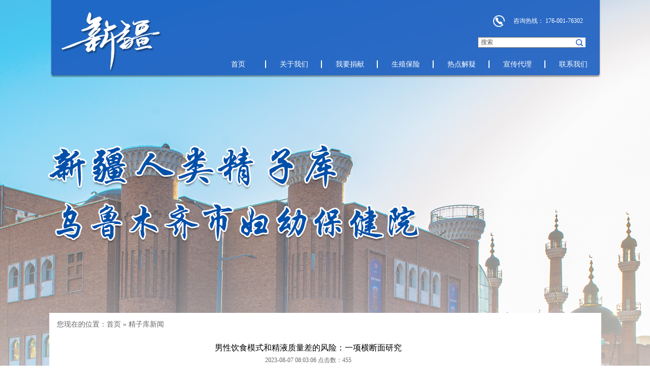

--- FILE ---
content_type: text/html; charset=utf-8
request_url: http://xjjzk.cn/index.php?ac=article&at=read&did=42
body_size: 5821
content:
<!DOCTYPE html PUBLIC "-//W3C//DTD XHTML 1.0 Transitional//EN" "http://www.w3.org/TR/xhtml1/DTD/xhtml1-transitional.dtd">
<html xmlns="http://www.w3.org/1999/xhtml">

<head>
<meta content="text/html; charset=utf-8" http-equiv="Content-Type" />
<title>男性饮食模式和精液质量差的风险：一项横断面研究-精子库新闻-新疆人类精子库官网</title>
<meta name="keywords" content="新疆捐精  乌鲁木齐捐精   新疆人类精子库   新疆人类精子库官网" />
<meta name="description" content="约 30% 的男性不育症病例中精子质量下降的病因通常仍无法解释。一些研究表明，特定的营养因素会影响精液质量。研究的目的是评估男性饮食模式（DP）与精液质量参数异常风险之间的关联。这项横断面研究是在 114 名来自波兰、年龄 20-55 岁的男性中进行的。通过计算机辅助精液评估精液参数。通过食物频率问卷（FFQ）评估饮食。DP 是使用主成分分析 (PCA) 得出的。衍生了两" />
<link href="http://xjjzk.cn/templates/specialty/cn/style/style.css" rel="stylesheet" type="text/css" />
<script src="http://xjjzk.cn/templates/specialty/cn/js/jquery.js" type="text/javascript"></script>
<script src="http://xjjzk.cn/templates/specialty/cn/js/jquery.SuperSlide.2.1.1.js" type="text/javascript"></script>

<link href="http://xjjzk.cn/templates/specialty/css/espcms_public.css" rel="stylesheet" type="text/css" />
<link href="http://xjjzk.cn/templates/specialty/css/espcms_v5div.css" rel="stylesheet" type="text/css" />
<link href="http://xjjzk.cn/templates/specialty/css/espcms_page.css" rel="stylesheet" type="text/css" />
</head>

<body>
<div class="main">
  ﻿<div class="top">
<div class="top_bg">




<div class="top_logo">
<img src="http://xjjzk.cn/templates/specialty/cn/images/logo.png"> 
   </div>

<div class="top_right">
<div class="searchbox">

<div class="top_tel"> <img src="http://xjjzk.cn/templates/specialty/cn/images/telicon.png"> 咨询热线：  176-001-76302  </div>




    <div class="search"> 
<form name="infosearch" method="post" action="http://xjjzk.cn/index.php?ac=search&at=list">
      <form>
        <input type="hidden" name="lng" value="cn">
        <input type="hidden" name="mid" value="2">
        <input name="submitsearch" src="http://xjjzk.cn/templates/specialty/cn/images/search_inoc.jpg"  type="image" class="buttonface right" value="Search" style="width:23px; height:19px; padding-left:0px; border:none;" />
        <input id="keyword" name="keyword" type="text" class="left" value="搜索" onfocus="this.value=''" />
      </form>
      
    </div>
    <div class="search_txt">
    
    
    </div>
    
  </div>



<div class="nav">
    <ul>
    
            <li ><a href="http://xjjzk.cn/index.php" >首页</a></li>

		        <li ><a href="http://xjjzk.cn/index.php?ac=article&at=list&tid=1" >关于我们</a></li>

		        <li ><a href="http://xjjzk.cn/index.php?ac=article&at=list&tid=8" >我要捐献</a></li>

		        <li ><a href="http://xjjzk.cn/index.php?ac=article&at=list&tid=9" >生殖保险</a></li>

		        <li ><a href="http://xjjzk.cn/index.php?ac=article&at=list&tid=11" >热点解疑</a></li>

		        <li ><a href="http://xjjzk.cn/index.php?ac=article&at=list&tid=26" >宣传代理</a></li>

		        <li class="last"><a href="http://xjjzk.cn/index.php?ac=article&at=list&tid=27" >联系我们</a></li>

		
    
     
    </ul>
  </div>
  
  </div>
  </div>



  </div>
   






  <div class="sub_main">
    <div class="sub_local">您现在的位置：<a href="http://xjjzk.cn/index.php">首页</a>
	» <a href="http://xjjzk.cn/index.php?ac=article&at=list&tid=7">精子库新闻</a>
</div>
    
    <div class="espcms_page_right" style="width:1000px; float:left; text-align:left; padding:0;">
		

<div class="neirong_k">





		<div class="espcms_news_title"  style="width:1000px; padding:0;">
			<h1 style="font-size:16px; color:#000;">男性饮食模式和精液质量差的风险：一项横断面研究</h1>
			2023-08-07 08:03:06      点击数：<script type="text/javascript" src="http://xjjzk.cn/index.php?ac=scriptout&at=click&did=42"></script>
		</div>
		<div class="espcms_page_right_line"  style="width:1000px;"></div>
		<div class="espcms_book lh26 ti2"  style="width:1000px; min-height:400px;"><p><span style="box-sizing: inherit; color: #212121; font-family: BlinkMacSystemFont, -apple-system, &quot;Segoe UI&quot;, Roboto, Oxygen, Ubuntu, Cantarell, &quot;Fira Sans&quot;, &quot;Droid Sans&quot;, &quot;Helvetica Neue&quot;, sans-serif; font-size: 16px; vertical-align: inherit;"><span style="box-sizing: inherit; vertical-align: inherit;">约 30% 的男性不育症病例中精子质量下降的病因通常仍无法解释。</span></span></p>
<p><span style="box-sizing: inherit; color: #212121; font-family: BlinkMacSystemFont, -apple-system, &quot;Segoe UI&quot;, Roboto, Oxygen, Ubuntu, Cantarell, &quot;Fira Sans&quot;, &quot;Droid Sans&quot;, &quot;Helvetica Neue&quot;, sans-serif; font-size: 16px; vertical-align: inherit;"><span style="box-sizing: inherit; vertical-align: inherit;">一些研究表明，特定的营养因素会影响精液质量。</span></span></p>
<p><span style="box-sizing: inherit; color: #212121; font-family: BlinkMacSystemFont, -apple-system, &quot;Segoe UI&quot;, Roboto, Oxygen, Ubuntu, Cantarell, &quot;Fira Sans&quot;, &quot;Droid Sans&quot;, &quot;Helvetica Neue&quot;, sans-serif; font-size: 16px; vertical-align: inherit;"><span style="box-sizing: inherit; vertical-align: inherit;">研究的目的是评估男性饮食模式（DP）与精液质量参数异常风险之间的关联。</span></span></p>
<p><span style="box-sizing: inherit; color: #212121; font-family: BlinkMacSystemFont, -apple-system, &quot;Segoe UI&quot;, Roboto, Oxygen, Ubuntu, Cantarell, &quot;Fira Sans&quot;, &quot;Droid Sans&quot;, &quot;Helvetica Neue&quot;, sans-serif; font-size: 16px; vertical-align: inherit;"><span style="box-sizing: inherit; vertical-align: inherit;">这项横断面研究是在 114 名来自波兰、年龄 20-55 岁的男性中进行的。</span><span style="box-sizing: inherit; vertical-align: inherit;">通过计算机辅助精液评估精液参数。</span><span style="box-sizing: inherit; vertical-align: inherit;">通过食物频率问卷（FFQ）评估饮食。</span><span style="box-sizing: inherit; vertical-align: inherit;">DP 是使用主成分分析 (PCA) 得出的。</span><span style="box-sizing: inherit; vertical-align: inherit;">衍生了两个 DP：Pro-healthy 和 Western。</span><span style="box-sizing: inherit; vertical-align: inherit;">调整潜在的混杂因素后，中层（OR：2.89，95％CI：1.03&plusmn;8.09​​）和上层（OR：7.78，95％CI：1.52&plusmn;15）异常进行性运动的风险显着较高。</span><span style="box-sizing: inherit; vertical-align: inherit;">06) 西方 DP 的三分位数。</span><span style="box-sizing: inherit; vertical-align: inherit;">总计数、进行性运动和形态异常的风险增加的趋势（</span></span><em style="box-sizing: inherit; color: #212121; font-family: BlinkMacSystemFont, -apple-system, &quot;Segoe UI&quot;, Roboto, Oxygen, Ubuntu, Cantarell, &quot;Fira Sans&quot;, &quot;Droid Sans&quot;, &quot;Helvetica Neue&quot;, sans-serif; font-size: 16px;">P</em><span style="box-sizing: inherit; color: #212121; font-family: BlinkMacSystemFont, -apple-system, &quot;Segoe UI&quot;, Roboto, Oxygen, Ubuntu, Cantarell, &quot;Fira Sans&quot;, &quot;Droid Sans&quot;, &quot;Helvetica Neue&quot;, sans-serif; font-size: 16px; vertical-align: inherit;"><span style="box-sizing: inherit; vertical-align: inherit;">&nbsp;-trend &lt; 0.050）在西部 DP 中发现。</span></span></p>
<p><span style="box-sizing: inherit; color: #212121; font-family: BlinkMacSystemFont, -apple-system, &quot;Segoe UI&quot;, Roboto, Oxygen, Ubuntu, Cantarell, &quot;Fira Sans&quot;, &quot;Droid Sans&quot;, &quot;Helvetica Neue&quot;, sans-serif; font-size: 16px; vertical-align: inherit;"><span style="box-sizing: inherit; vertical-align: inherit;">总而言之，西方 DP 可能会增加精液参数异常的风险，而 Pro-healthy DP 则没有发现关联。</span><span style="box-sizing: inherit; vertical-align: inherit;">这些发现与越来越多的研究结果形成鲜明对比，这些研究结果表明健康食品或饮食的摄入量与精液质量参数之间存在正相关关系。</span><span style="box-sizing: inherit; vertical-align: inherit;">结果强调需要研究饮食和生活方式因素的改变是否可以改善精液质量。</span></span></p></div>
		
				<div class="espcms_book"  style="width:1000px;">
			<ul class="espcms_newslist_read unstyled">
				<li>上一篇：<a class="infolist2" title="年轻男性软饮料摄入量与睾丸功能的关系" href="http://xjjzk.cn/index.php?ac=article&at=read&did=41">年轻男性软饮料摄入量与睾丸功能的关系</a></li>
				<li>下一篇：<a class="infolist2" title="吸烟对精液质量的潜在影响通过DNA损伤和精子中CHK1的下降调节" href="http://xjjzk.cn/index.php?ac=article&at=read&did=43">吸烟对精液质量的潜在影响通过DNA损伤和精子中CHK1的下降调节</a></li>
			</ul>
		</div>
		
		
	
	</div>

	
	
	
	
	</div>
  </div>
  <div class="clear"></div>
</div>
<div class="footerbox">
  <div class="footer">
    <div class="footer_l" style="display:none"><img src="http://xjjzk.cn/templates/specialty/cn/images/footer_ewm.jpg" width="141" height="127" /></div>
    <div class="footer_r">地址：乌鲁木齐市天山区解放南路344号乌鲁木齐市妇幼保健院二楼<br>
      公交路线： 3号BRT，61、63、104、308、310、311、602二道桥下车即到<br>
      接待时间：周一至周五：9:30—16:00 （中午不休息）<br>
       周六周日： 10:00—14:00（中午不休息）<br>手机导航请搜索“乌鲁木齐市妇幼保健院”<br><a style="color:#fff" href="https://beian.miit.gov.cn/"> 鲁ICP备2022016689号-1 </a><br/> 
      
      
      
      全国合作精子库官网：<a href="http://www.fjs-jzk.com/"> 福建省人类精子库官网</a>  <a href="http://www.gzjzk.com/"> 贵州省人类精子库官网</a>
      
      
      
      
      <script language="JavaScript">
<!-- 
var caution = false
function setCookie(name, value, expires, path, domain, secure) {
        var curCookie = name + "=" + escape(value) +
                ((expires) ? "; expires=" + expires.toGMTString() : "") +
                ((path) ? "; path=" + path : "") +
                ((domain) ? "; domain=" + domain : "") +
                ((secure) ? "; secure" : "")
        if (!caution || (name + "=" + escape(value)).length <= 4000)
                document.cookie = curCookie
        else
                if (confirm("Cookie exceeds 4KB and will be cut!"))
                        document.cookie = curCookie
}
function getCookie(name) {
        var prefix = name + "="
        var cookieStartIndex = document.cookie.indexOf(prefix)
        if (cookieStartIndex == -1)
                return null
        var cookieEndIndex = document.cookie.indexOf(";", cookieStartIndex + prefix.length)
        if (cookieEndIndex == -1)
                cookieEndIndex = document.cookie.length
        return unescape(document.cookie.substring(cookieStartIndex + prefix.length, cookieEndIndex))
}
function deleteCookie(name, path, domain) {
        if (getCookie(name)) {
                document.cookie = name + "=" + 
                ((path) ? "; path=" + path : "") +
                ((domain) ? "; domain=" + domain : "") +
                "; expires=Thu, 01-Jan-70 00:00:01 GMT"
        }
}
function fixDate(date) {
        var base = new Date(0)
        var skew = base.getTime()
        if (skew > 0)
                date.setTime(date.getTime() - skew)
}
var now = new Date()
fixDate(now)
now.setTime(now.getTime() + 365 * 24 * 60 * 60 * 1000)
var visits = getCookie("counter")
if (!visits)
        visits = 1
else
        visits = parseInt(visits) + 1
setCookie("counter", visits, now)
document.write("您是到访的第" + "1000" + visits + "位用户！")
// -->
</script>       </div>
  </div>
</div>

 
  <script type="text/javascript">
    //创建和初始化地图函数：
    function initMap(){
      createMap();//创建地图
      setMapEvent();//设置地图事件
      addMapControl();//向地图添加控件
      addMapOverlay();//向地图添加覆盖物
    }
    function createMap(){ 
      map = new BMap.Map("map"); 
      map.centerAndZoom(new BMap.Point(87.630906,43.791024),15);
    }
    function setMapEvent(){
      map.enableScrollWheelZoom();
      map.enableKeyboard();
      map.enableDragging();
      map.enableDoubleClickZoom()
    }
    function addClickHandler(target,window){
      target.addEventListener("click",function(){
        target.openInfoWindow(window);
      });
    }
    function addMapOverlay(){
      var markers = [
        {content:"",title:"新疆维吾尔自治区乌鲁木齐市天山区解放南路344号门诊楼二楼",imageOffset: {width:0,height:3},position:{lat:43.791024,lng:87.620198}}
      ];
      for(var index = 0; index < markers.length; index++ ){
        var point = new BMap.Point(markers[index].position.lng,markers[index].position.lat);
        var marker = new BMap.Marker(point,{icon:new BMap.Icon("http://api.map.baidu.com/lbsapi/createmap/images/icon.png",new BMap.Size(20,25),{
          imageOffset: new BMap.Size(markers[index].imageOffset.width,markers[index].imageOffset.height)
        })});
        var label = new BMap.Label(markers[index].title,{offset: new BMap.Size(25,5)});
        var opts = {
          width: 200,
          title: markers[index].title,
          enableMessage: false
        };
        var infoWindow = new BMap.InfoWindow(markers[index].content,opts);
        marker.setLabel(label);
        addClickHandler(marker,infoWindow);
        map.addOverlay(marker);
      };
    }
    //向地图添加控件
    function addMapControl(){
      var scaleControl = new BMap.ScaleControl({anchor:BMAP_ANCHOR_BOTTOM_LEFT});
      scaleControl.setUnit(BMAP_UNIT_IMPERIAL);
      map.addControl(scaleControl);
      var navControl = new BMap.NavigationControl({anchor:BMAP_ANCHOR_TOP_LEFT,type:BMAP_NAVIGATION_CONTROL_LARGE});
      map.addControl(navControl);
    }
    var map;
      initMap();
  </script>
</body>
</html>

--- FILE ---
content_type: text/html; charset=utf-8
request_url: http://xjjzk.cn/index.php?ac=scriptout&at=click&did=42
body_size: 145
content:
document.write("455")

--- FILE ---
content_type: text/css
request_url: http://xjjzk.cn/templates/specialty/cn/style/style.css
body_size: 4638
content:
@charset "utf-8";

/* css reset */
body, div, dl, dt, dd, ul, ol, li, h1, h2, h3, h4, h5, h6, pre, form, fieldset, input, textarea, p, blockquote, th, td { padding:0; margin:0;}
table { border-collapse: collapse; border-spacing: 0; }
fieldset, img { border: 0; }
a { color:#666; text-decoration:none; }
a:hover { color:#2a8ec8; }
address, caption, cite, code, dfn, em, th, var { font-weight: normal; font-style: normal; }
ol, ul { list-style: none; }
h1, h2, h3, h4, h5, h6 { font-weight: normal; font-size: 100%; }
q:before, q:after { content:""; }

/* css base */
body { background:url(../images/head_bg.jpg) no-repeat center top; font-family: "微软雅黑","宋体"; font-size:12px; color:#666; text-align:center; line-height:1.8;}
.left{ float:left;}
.right{ float:right;}
.clear:after { content:"."; display:block; height:0; clear:both; visibility:hidden;}
.clear { +display:none; clear:both;}
.sub_right span{width: 100%; float:left;}
/* css main page */





.sub_main{  width: 100%;
    float: left; background:#fff}


.index_anniu {
    width: 100%;
    float: left;
    text-align: center;
    background: url(../images/in_anniubg.jpg) repeat-x center;
    line-height: 40px;
	color:#fff
}
.index_anniu  a{	color:#fff}
.top_bg{width:100%; background: url(../images/index_02.png) no-repeat center top; float:left;height:156px;}
.top_logo{width:220px;float:left; padding-left:15px}
.top_right{width:770px;float:right;}
.top{    float: left;
    width: 100%;
}
.main{ width:1087px; margin: 0 auto; }
.nav{ width:100%; height:45px; float:left; line-height:45px;}
.nav li{ float:left; height:45px; width:110px;  background:url(../images/nav_line.png) no-repeat right top; }
.nav li a{ display:block; width:110px; height:45px; color:#fff; font-size:14px;} 
.nav li a:hover{ background:url(../images/navdqbg.jpg) no-repeat  bottom center;}

.nav li:last-child{background-image:none;}
.searchbox{ width:100%;float:left; text-align:left;padding-right:16px;  box-sizing:border-box}
.search{ width:100%; height:21px; float:right; padding:10px 20px 0 8px; position:relative; margin:10px 0px;   }
.search input{width:195px; height:19px; float:right; color:#595959; padding-left:5px; border:1px solid #7a7a7a; margin-right:5px; line-height:19px; font-size:12px;}
.buttonface{ position:absolute;right:10px;top:11px;border:none}
.main_k{ background:#fff;width:100%;float:left; margin-top:507px;margin-bottom:10px;}
.top_tel{text-align: right;
    color: #fff;
    float: right;
    width: 198px; padding-right:20px; box-sizing:border-box;margin-top:30px; line-height:23px;}
.top_tel img{line-height:23px;float:left; text-align:right}
.zx_r{ float:right; color:#000; width:195px; height:22px; line-height:22px; padding:10px 10px 0 0;}
.zx_r a{ float:right;}

.main_top{ float:left; width:100%;  border-top:solid #1c5ec0 3px; padding:2px 2px; box-sizing:border-box}

.news_banner{ float:left; width:290px; height:280px;margin-left:26px; margin-top:18px;margin-bottom:10px; }
.game163 { position: relative; padding: 4px; overflow: hidden; width: 290px; float:left; height:295px; }
.game163 .bigImg { height: 258px; position: relative; }
.game163 .bigImg li img { vertical-align: middle; width: 290px; height: 280px; }
.game163 .bigImg h4 { font-size: 12px;  line-height: 20px; height: 20px; padding-right: 30px; overflow: hidden; text-align: left; display:none }
.game163 .smallScroll { height: 47px; margin-bottom: 6px; }
.game163 .sPrev, .game163 .sNext { float: left; display: block; width: 14px; height: 47px; text-indent: -9999px; background: url(images/sprites1008.png) no-repeat 0 -3046px; }
.game163 .sNext { background-position: 0 -2698px; }
.game163 .sPrev:hover { background-position: 0 -3133px; }
.game163 .sNext:hover { background-position: 0 -2785px; }
.game163 .smallImg { float: left; display: inline; width: 248px; overflow: hidden; }
.game163 .smallImg ul { height: 54px; width: 9999px; overflow: hidden; }
.game163 .smallImg li { float: left;  width: 62px; cursor: pointer; display: inline; }
.game163 .smallImg img { border: 1px solid #dcdddd; width: 60px; height: 45px; }
.game163 .smallImg .on img { border-color: #1e50a2; }
.game163 .pageState { position: absolute; top: 258px; right: 14px; font-family: "Times New Roman", serif; letter-spacing: 1px; }
.game163 .pageState span { color: #f00; font-size: 16px; }

.slideTxtBox{ width:460px;  text-align:left; float:left; height:303px;  }
		.slideTxtBox .hd{ height:33px; line-height:33px;  position:relative; display:none}
		.slideTxtBox .hd ul{ float:left;  position:absolute; height:33px;   }
		.slideTxtBox .hd ul li{ float:left; cursor:pointer; padding:1px; border:1px solid #ccc; border-right:0; border-top:0;  }
		.slideTxtBox .hd ul li.on{ height:33px;  background:#fff; }
		.slideTxtBox .bd ul{ padding:15px;  zoom:1;  }
		.slideTxtBox .bd li{ height:20px; line-height:20px; padding-left:20px;  width:373px; float:left; background:url(../images/inoc8.jpg) no-repeat 5px center;}
		.slideTxtBox .bd li .date{ float:right; color:#999;  }
		.slideTxtBox .bd h1{ float:left; width:100%; border-bottom:1px dotted #cacacb; padding-bottom:10px; margin-bottom:10px;}
		.slideTxtBox .bd h1 span{ width:80%; text-align:left; height:28px; color:#000033; line-height:28px; float:left; font-weight:bold; font-size:14px;}
		.slideTxtBox .bd h1 p{ color:#000; float:left; width:20%; text-align:right}
		.slideTxtBox .bd h1 p a{ margin:0 10px; color:#0000ee;}
		
		.slideTxtBox .hd ul li.hd1{ width:138px; height:33px; background: url(../images/jzkxw2.jpg) no-repeat 1px 1px;}
		.slideTxtBox .hd ul li.hd1.on{ width:138px; height:33px; background: url(../images/jzkxw.jpg) no-repeat  1px 1px;}
		.slideTxtBox .hd ul li.hd2{ width:138px; height:33px; background: url(../images/mtbd2.jpg) no-repeat  1px 1px;}
		.slideTxtBox .hd ul li.hd2.on{ width:138px; height:33px; background: url(../images/mtbd1.jpg) no-repeat  1px 1px;}
		.slideTxtBox .hd ul li.hd3{ width:138px; height:33px; background: url(../images/rdxx2.jpg) no-repeat  1px 1px;}
		.slideTxtBox .hd ul li.hd3.on{ width:138px; height:33px; background: url(../images/rdxx1.jpg) no-repeat  1px 1px;}
		
		
		.main_top_l2_title{width:100%;float:left; background: url(../images/blueline.jpg) no-repeat left center; border-bottom:1px solid #CCC}
		.main_top_l2_title h4{width:122px; float:right; line-height:39px; background:#50aee1;color:#fff}
		.main_top_l2_title h3{width:60%; float:left; line-height:39px; color:#000;    text-align: left; padding-left:15px; box-sizing:border-box;font-size:16px;}
				.main_top_l2_title  a{color:#fff}
		
.main_top_l2{width:807px;float:right; border:1px solid #CCC;min-height:356px;}
.main_top_l{width:696px;float:left;}
.t_gg{width:688px; float:left; margin-left: 7px; margin-top: 10px}
.main_top_r{ width:270px;  float: right; padding-right:10px;} 
.main_top_r2{ width:272px;  float: left; }
.search_txt{ float:left;line-height:40px; padding-left:15px;}

.ad1{ float:left; width:1000px; height:159px;}

.jz_list{ float:left; width:1000px; height:245px; margin:10px auto 0;}
.jz_title{ width:100%; height:38px;  float:left;}
.jz_title h1{ float:left; height:38px; line-height:38px; width:115px; font-size:20px; color:#FFF;}
.jz_list_c{ float:left; height:205px; width:998px; border:1px solid #d6d6d6; border-top:0;} 
.jz1{ float:left; width:240px; margin:5px 12px 0;}
.jz1 li{ width:240px; height:41px; float:left; line-height:41px; margin-top:5px;}
.jz1 li a{ display:block; width:240px; height:41px; background:url(../images/inoc4.jpg) no-repeat 0 0; font-size:16px;}
.jz1 li a:hover,.jz1 li.now a{ color:#258ac3;}
.jz_ewm{ width:439px; height:152px; float:left; padding:25px 15px 0;}

.news{ float:left; height:285px; width:1000px; margin-top:10px;}
.slideTxtBoxa{ width:1000px; text-align:left; float:left; height:285px;  }
.slideTxtBoxa .hd{ height:36px; line-height:36px; background:#f4f4f4; position:relative; border:1px solid #a4c5d8;font-size:20px;color:#2a8ec8; text-align:center;}
.slideTxtBoxa .hd ul{ float:left;  position:absolute; left:20px; top:-1px; height:32px;   }
.slideTxtBoxa .hd ul li{ float:left; cursor:pointer; width:100px;  }
.slideTxtBoxa .hd ul li.on{ height:34px; width:100px; margin-top:2px; background:#fff; border:1px solid #2a8ec8; border-bottom:1px solid #fff; color:#2a8ec8; font-size:20px; line-height:34px;}
.slideTxtBoxa .bd{ float:left; border:1px solid #cccccc; border-top:0; width:998px;}
.slideTxtBoxa .bd ul{ zoom:1;height:235px;  }

.news1{ width:650px; float:left; height:225px; text-align:left; padding:10px 15px 0;}
.news1 dt{ float:left; width:650px; height:100px; color:#000; font-weight:bold;}
.news1 dd{ float:left; width:650px; height:24px; line-height:24px;}
.news1 dd a{ width:630px; height:24px; display:block; padding-left:20px; background:url(../images/inoc8.jpg) no-repeat 0 center;}
.news1_r{ float:right; width:290px; text-align:left;}	
.news1_r dl{ float:left;}
.news1_r dt{ width:290px; height:30px; line-height:30px; color:#000; font-size:14px; margin:10px auto;} 
.news1_r dt img{ float:left;}
.news1_r dd{ width:258px; height:160px; padding:3px; border:1px solid #e3e1e2;}
.qa{ width:100%; float:left; height:415px; margin-top:10px; border:1px solid #e3e1e2;}
.qa_list{ width:100%; float:left; height:350px;  padding-top:25px;}
.qa_list dl{ float:left; width:463px; height:285px; padding-left:15px;}
.qa_list dt{ float:left; width:463px; height:63px;}
.qa_list dd{ float:left; width:463px; margin-top:15px;} 

.ladyScroll { width: 463px; height: 200px; position: relative; float:left; text-align:left; border:1px solid #ccc; }
.ladyScroll .prev, .ladyScroll .next { width: 51px; height: 45px; position: absolute; top: 210px; left: 0; z-index: 100; cursor: pointer; background: url(images/btns.png) no-repeat; }
.ladyScroll .next { left: auto; right: 0; background-position: 0 -90px; }
.ladyScroll .prev:hover { background-position: 0 -45px; }
.ladyScroll .next:hover { background-position: 0 -135px; }
.ladyScroll .scrollWrap { width: 463px; overflow: hidden; position: absolute; }
.ladyScroll dl { float: left; width: 463px; text-align: left; position: relative; padding:0; margin:0; }
.ladyScroll dt { margin: 0 auto; width: 408px; overflow: hidden; height:29px; background:url(../images/qa3.jpg) no-repeat 0 0; padding-left:35px; line-height:29px; font-size:16px; font-weight:bold; color:#000; float:left; margin:8px 10px; }
.ladyScroll dd {width: 408px; height:170px; background:url(../images/qa4.jpg) no-repeat 0 0; line-height: 24px; font-size: 12px; color: #000; text-align: left; overflow: hidden; float:left; padding:0; margin:0;  padding:0 0px 0 35px; margin:0 10px;}
.ladyScroll dd a { color: #fff; }
.ladyScroll dd a:hover { text-decoration: none; }
.ladyScroll dl:hover span { background: #B52153; }

.bx2{float:left; width:359px; margin-top:20px;}
.bx{ width:694px; min-height:284px; float:right; margin-top:10px; border:1px solid #d5d5d5; margin-top:20px;}
.bx_list{ float:left; width:100%; height:202px; padding:25px 0px 0; border-top:0; box-sizing:border-box}
.bx_l{ width:250px; float:left; text-align:left;}
.bx_l li{ float:left; width:250px; height:27px; line-height:27px; background-color:#f2f7fb; border:1px solid #cbccce; border-top:0;}
.bx_l li a{ display:block; width:240px; height:27px; padding:0 5px; color:#000030;}
.bx_l li a:hover,.bx_l li.now a{ color:#fe9901;}
.bx_img{ float:left; width:441px; height:165px; margin:0 7px;}
.bx_r{ width:230px; border:1px solid #cccccc; float:left; text-align:left;}
.bx_r dt{width:100%; border-bottom:1px solid #ccc; padding-left:6px; color:#fe9901; box-sizing:border-box}
.bx_r dd{ float:left; width:100%;  border-bottom:1px solid #ccc; height:27px; line-height:27px;padding-left:20px; color:#000; background:url(../images/inoc8.jpg) no-repeat 5px center; box-sizing:border-box}
.bx_r dd.bx_r_tel{ color:#980001; background:none; border-bottom:0;}
.zz_img{ float:left; margin-top:10px; width:100%; height:195px; border:solid 1px #d6d6d6    }
.zz_img_list{ width:100%; height:150px;  border-top:0; float:left;}


		.picMarquee-left{ width:100%;  overflow:hidden; position:relative; float:left;   }
		.picMarquee-left .hd{ overflow:hidden;  height:30px; background:#f4f4f4; padding:0 10px;  }
		.picMarquee-left .hd .prev,.picMarquee-left .hd .next{ display:block;  width:5px; height:9px; float:right; margin-right:5px; margin-top:10px;  overflow:hidden;
			 cursor:pointer; background:url("../images/arrow.png") no-repeat;}
		.picMarquee-left .hd .next{ background-position:0 -50px;  }
		.picMarquee-left .hd .prevStop{ background-position:-60px 0; }
		.picMarquee-left .hd .nextStop{ background-position:-60px -50px; }
		.picMarquee-left .bd{ margin:10px; width:1048px; overflow:hidden;}
		.picMarquee-left .bd ul{ overflow:hidden; zoom:1; }
		.picMarquee-left .bd ul li{float:left; _display:inline; overflow:hidden; text-align:center;  }
		.picMarquee-left .bd ul li .pic{ text-align:center; }
		.picMarquee-left .bd ul li .pic img{ width:175px; height:130px; display:block; }




	
/* -- sub page -- */
.sub_main{ width:100%; float:left; min-height:500px; padding-bottom:30px;margin-top:460px; }
.sub_local{ height:35px; line-height:35px; width:1000px; text-align:left; font-size:14px; padding:5px 15px; width:970px;}
.sub_left{ float:left; width:250px; margin:0 15px;}
.sub_left dt{ width:250px; height:40px; color:#fff; font-size:20px; line-height:40px; background-color:#0e4087;}
.sub_left dd{ height:30px; width:250px; border-bottom:1px solid #ccc; line-height:30px; } 
.sub_left dd a{ display:block; height:30px; width:250px; }
.sub_left dd a:hover,.sub_left dd.now a{ background-color:#f0f3f6;color:#2a8ec8;}
.sub_right{ float:left; width:700px; text-align:left;}
.sub_right img{ max-width:700px;}

/* -- page footer -- */
.footerbox{ height:210px; width:100%; background-color:#5f5f69;}
.footer{ width:1000px; height:190px; margin:0 auto;}
.footer_l{ float:left; width:141px; height:127px; padding:7px 0 0 25px;}
.footer_r{ float:right; width:495px; height:130px; text-align:left; color:#fff; line-height:24px; padding-top:10px;}

.neirong_k{width: 100%;padding: 10px;box-sizing: border-box;}
.neirong_k p{text-align: left;width: 100%; float:left;}
.neirong_k  span{width: 100%;padding: 10px 0px;box-sizing: border-box;float:left;}
.neirong_k dt{text-align: center;width: 100%; float:left;}
.neirong_k h2{text-align: center;width: 100%; float:left; font-size:20px;margin-bottom:20px ;}
.neirong_k h3{text-align: center;width: 100%; float:left; font-size:16px;margin-bottom:20px ;}

--- FILE ---
content_type: text/css
request_url: http://xjjzk.cn/templates/specialty/css/espcms_public.css
body_size: 5285
content:

a img{border:0;} address,caption,cite,code,dfn,em,th,var{font-style:normal;font-weight:normal;}
caption,th{text-align:left;} h1,h2,h3,h4,h5,h6{font-weight:normal;}
q:before,q:after{content:'';}
hr{border:none; clear:both; height:0; background:none; margin:0; padding:0; border-bottom:#eee solid 1px;  margin:10px 0;}
img { border: 0 none; height: auto; vertical-align: middle; }
blockquote { border-left: 5px solid #EEEEEE; margin: 10px; padding: 10px; }
ul.unstyled, ol.unstyled{ list-style:none; }
ul.circle{ list-style-type:circle; }
ul.square{ list-style-type:square; }
ul.rom {list-style-type:upper-roman; }
ul.disc {list-style-type:disc; }
ul.cjk{ list-style-type:cjk-ideographic; }

.displaynone {display: none;}
.displaytrue {overflow: hidden;}

/*首字母*/
.firstletter:first-letter{ font-size:200%;}
/* 解决固定层在IE6下闪的问题 */
*html{ background-image:url(about:blank); background-attachment:fixed;}
/* 解决ie下连接加粗的鼠标样式问题*/
a strong{ cursor:pointer;}

a.menu {color: #FFF;text-decoration: none;font-size:14px;} a:visited.menu {color: #FFF;text-decoration: none;font-size:14px;} a:hover.menu {color: #59f35a;text-decoration: underline;font-size:14px;}
a.novlink {color: #FFF;text-decoration: none;font-size:14px;} a:visited.novlink {color: #FFF;text-decoration: none;font-size:14px;} a:hover.novlink {color: #59f35a;text-decoration: underline;font-size:14px;}
a.titlelink {color: #0e9d56;text-decoration: none;} a:visited.titlelink {color: #0e9d56;text-decoration: none;} a:hover.titlelink {color: #1d89cf;text-decoration: underline;}
a.bbslistlink {color: #818181;text-decoration: none;} a:visited.bbslistlink {color: #818181;text-decoration: none;} a:hover.bbslistlink {color: #1d89cf;text-decoration: underline;}
a.infolist {color: #656565;text-decoration: underline;} a:visited.infolist {color: #656565;text-decoration: underline;} a:hover.infolist {color: #dc6d09;text-decoration: none;}
a.infolist2 {color: #656565;text-decoration: none;} a:visited.infolist2 {color: #656565;text-decoration: none;} a:hover.infolist2 {color: #dc6d09;text-decoration: underline;}

/**
 +------------------------------------------------------------------------------
 * FCK 兼容解决方案
 +------------------------------------------------------------------------------
 * @subpackage  RBAC
 +------------------------------------------------------------------------------
*/
em{ font-style:italic !important;} strike{ text-decoration:line-through !important;} strong{ font-weight:bold !important;} u{ text-decoration:underline !important;}
/*超出省略号显示*/
.ellipsis{white-space:nowrap;text-overflow:ellipsis;-o-text-overflow:ellipsis;width:80px;overflow:hidden;}
/*插入flash默认灰色*/
object{ background:gray; display:block;}
.pink{ color:#ff00ff;} .blue{ color:#008cd4;} .deepblue{ color:#000099;} .gray{ color:#999999;} .red{ color:#ff0000;} .black{ color:#000;} .white{ color:white;} .green{color:green;} .oninage{color:#f47c20 }
.colorgwhite {color: #ffffff;}
.colorgreen {color: #0f66cd;}
.colorgreg {color: #E60000;}
.colorgblue {color: #2F44A2;}
.colorghow {color: #FC5B00;}
.colorgorning {color: #4D4D4D;}
.colorgorning2 {color: #67625f;}
.colorgorning3 {color: #90898C;}
.colorgorningage {color: #ff5b0b;}
.colorthree {color: #2E9438;}

.f9d56{color:#0e9d56;} .f8f{color:#8f8f8f}
.underline{ text-decoration:underline;} .dashedline{ border-bottom:dashed 1px #666;} ol.dashedline{ border:none; } ol.dashedline li{ border-bottom:dashed 1px #666; padding:5px; }
code, pre { border-radius: 3px 3px 3px 3px; color: #333333; font-family: Menlo,Monaco,"Courier New",monospace; font-size: 12px; padding: 0 3px 2px; }
pre{ font-family:consolas,"Courier New",courier,monospace; background-color: #F7F7F9; border: 1px solid #E1E1E8; border-radius: 4px 4px 4px 4px; display: block;
     font-size: 12.025px; line-height: 18px; margin: 0 0 9px; padding: 8.5px; white-space: pre-wrap; word-break: break-all; word-wrap: break-word;}
code { background-color: #F7F7F9; border: 1px solid #E1E1E8; color: #0088CC; padding: 2px 4px; }
pre ol{margin: 0 0 0 14px;}
pre.unstyled{background:none; color:#333; border:none;}
.clearfix:after {content:"."; display:block; height:0; clear:both; visibility:hidden; }.clearfix {display:block;}.clear{ clear:both;}/* 清除浮动*/
.colwrapper { overflow:hidden; zoom:1 /*for ie*/; margin:5px auto; }/* 高度自适应 */
.strong{ font-weight: bold;} .left{ float: left;} .right{ float: right;} .center{ margin:0 auto; text-align:center;}
.show{ display:block; visibility:visible;}.hide{ display: none !important; }
.block{ display:block;} .inline{ display:inline;}
.transparent{filter:alpha(opacity=50); -moz-opacity:0.5;/** Firefox 3.5即将原生支持opacity属性，所以本条属性只在Firefox3以下版本有效 ***/ -khtml-opacity: 0.5; opacity: 0.5; }
.break{ word-wrap:break-word;overflow:hidden; }

.dn{display:none;}.db{display:block;}.dib{display:inline-block;}.di{display:inline;}
.h14{height:14px;}.h16{height:16px;}.h18{height:18px;}.h20{height:20px;}.h22{height:22px;}.h24{height:24px;}
.lh14{line-height:14px;}.lh16{line-height:16px;}.lh18{line-height:18px;}.lh20{line-height:20px;}.lh22{line-height:22px;}.lh24{line-height:24px;}.lh26{line-height:26px;}.lh30{line-height:30px;}

.m0{margin:0;}.ml1{margin-left:1px;}.ml2{margin-left:2px;}.ml5{margin-left:5px;}.ml10{margin-left:10px;}.ml20{margin-left:20px;}.mr1{margin-right:1px;}.mr2{margin-right:2px;}
.mr5{margin-right:5px;}.mr10{margin-right:10px;}.mr20{margin-right:20px;}.mt1{margin-top:1px;}.mt2{margin-top:2px;}.mt5{margin-top:5px;}.mt10{margin-top:10px;}
.mt20{margin-top:20px;}.mb1{margin-bottom:1px;}.mb2{margin-bottom:2px;}.mb5{margin-bottom:5px;}.mb10{margin-bottom:10px;}.mb20{margin-bottom:20px;}.mb30{margin-bottom:20px;}
.ml-1{margin-left:-1px;}.mt-1{margin-top:-1px;}

.p1{padding:1px;}.pl1{padding-left:1px;}.pt1{padding-top:1px;}.pr1{padding-right:1px;}.pb1{padding-bottom:1px;}.p2{padding:2px;}.pl2{padding-left:2px;}.pt2{padding-top:2px;}
.pr2{padding-right:2px;}.pb2{padding-bottom:2px;}.pl5{padding-left:5px;}.p5{padding:5px;}.pt5{padding-top:5px;}.pr5{padding-right:5px;}.pb5{padding-bottom:5px;}.p10{padding:10px;}
.pl10{padding-left:10px;}.pt10{padding-top:10px;}.pr10{padding-right:10px;}.pb10{padding-bottom:10px;}.p20{padding:20px;}.pl20{padding-left:20px;}.pt20{padding-top:20px;}
.pr20{padding-right:20px;}.pb20{padding-bottom:20px;}
.pt15{padding-top:15px;}.pb15{padding-bottom:15px;}.pl15{padding-left:15px;}.pr15{padding-right:15px;}
.mt15{margin-top:15px;}.mb15{margin-bottom:15px;}.ml15{margin-left:15px;}.mr15{margin-right:15px;}
.g0{color:#000;}.g3{color:#333;}.g6{color:#666;}.g9{color:#999;}.wh{color:white;}
.f0{font-size:0;}.f10{font-size:10px;-webkit-text-size-adjust:none;}.f11{font-size:11px;-webkit-text-size-adjust:none;}.f12{font-size:12px;}
.f13{font-size:13px;}.f14{font-size:14px;}.f16{font-size:16px;}.f20{font-size:20px;}.f24{font-size:24px;}

.fa{font-family:Arial;}.ft{font-family:Tahoma;}.fv{font-family:Verdana;}.fs{font-family:'宋体';}.fw{font-family:'微软雅黑';}
.n{font-weight:normal; font-style:normal;}.b{font-weight:bold;}.i{font-style:italic;}
.tc{text-align:center;}.tr{text-align:right;}.tl{text-align:left;}.tj{text-align:justify;}
.tdl{text-decoration:underline;}.tdn,.tdn:hover,a.tdl:hover{text-decoration:none;}
.lt0{letter-spacing:0;}lt1{letter-spacing:1px;}
.bk{word-wrap:break-word;}
.vm{vertical-align:middle;}.vtb{vertical-align:text-bottom;}.vb{vertical-align:bottom;}.vt{vertical-align:top;}.vn{vertical-align:-2px;}
.cl{clear:both;}
.rel{position:relative;}.abs{position:absolute;}
.zx1{z-index:1;}.zx2{z-index:2;}
.poi{cursor:pointer;}.def{cursor:default;}
.ovh{overflow:hidden;}
.vh{visibility:hidden;}.vv{visibility:visible;}
.z{*zoom:1;}
.tu{text-transform:uppercase}
/*块状元素水平居中*/
.auto{margin-left:auto; margin-right:auto;}
/*清除浮动*/
.fix{*zoom:1;}.fix:after{display:block; content:"clear"; height:0; clear:both; overflow:hidden; visibility:hidden;}
/*基于display:table-cell的自适应布局*/
.cell{display:table-cell; *display:inline-block; width:2000px; *width:auto;}
/*双栏自适应cell部分连续英文字符换行*/
.cell_bk{display:table; width:100%; table-layout:fixed; word-wrap:break-word;}
/*单行文字溢出虚点显示*/
.ell{text-overflow:ellipsis; white-space:nowrap; overflow:hidden;}
.ti2{text-indent:2em;}

/*按钮*/
html .button{ display: inline-block; zoom: 1; *display: inline; vertical-align: baseline; margin: 0 2px; outline: none; cursor: pointer;
	      text-align: center; text-decoration: none; font-size:14px; line-height:100%; padding: .4em 1.5em .55em; border:none; border-radius: 2px; color: #fff; background: #A7A9AA;}
.button:hover { text-decoration: none; background: #9a9c9d; }
.button:active { position: relative; top: 1px;color: #999; }
/*圆角*/
.button.bigrounded { -webkit-border-radius: 2em; -moz-border-radius: 2em; border-radius: 2em; }
/*中号*/
.button.medium { font-size: 12px; padding: .4em 1.5em .42em; }
/*小号*/
.button.small { font-size: 11px; padding: .2em 1em .275em; }
/* black */
.button.black { color: #d7d7d7; background: #333; } .button.black:hover { background: #000; } .button.black:active { color: #666; }
/* gray */
.button.gray { color: #e9e9e9; background: #6e6e6e; } .button.gray:hover { background: #616161; } .button.gray:active { color: #afafaf; }
/* orange */
.button.orange { color: #fef4e9; background: #f78d1d; } .button.orange:hover { background: #f47c20; } .button.orange:active { color: #fcd3a5; }
/* red */
.button.red { color: #faddde; background: #d81b21; } .button.red:hover { background: #b61318; } .button.red:active { color: #de898c; }
/* blue */
.button.blue { color: #d9eef7; background: #007ead; } .button.blue:hover { background: #00CCFF; } .button.blue:active { color: #80bed6; }
.button.blue2 { color: #d9eef7; background: #3375b9; } .button.blue2:hover { background: #15a0d4; } .button.blue2:active { color: #15a0d4; }
/* rosy */
.button.rosy { color: #fae7e9; background: #da5867; } .button.rosy:hover { background: #ba4b58; } .button.rosy:active { color: #dca4ab; }
/* green */
.button.green { color: #e8f0de; background: #64991e; } .button.green:hover { background: #538018; } .button.green:active { color: #a9c08c; }
/* pink */
.button.pink { color: #feeef5; background: #f895c2; } .button.pink:hover { background: #d57ea5; } .button.pink:active { color: #f3c3d9; }
/* 黄色 */
.button.yellow { color: #fff; background: #BB6512; } .button.yellow:hover { background: #fd9c2c; } .button.yellow:active { color: #fff; }
/*淡灰色*/
.button.dahui { color: #cd0c39; background: #efefef; } .button.dahui:hover { background: #c2c2c2;color:#efefef } .button.dahui:active { color: #fff; }

/*圆边框*/
.b1,.b2,.b3,.b4,.b5,.b6,.b7,.b8{height:1px; font-size:1px; overflow:hidden; display:block;}
.b1,.b8{margin:0 4px;}
.b2,.b7{margin:0 3px;border-right:1px solid; border-left:1px solid;}
.b3,.b6{margin:0 2px;border-right:1px solid; border-left:1px solid;}
.b4,.b5{margin:0 1px;border-right:1px solid; border-left:1px solid; height:2px;}

/*表单*/
.espcms_form_group{width:100%;overflow: hidden;padding-bottom:15px;}
.control_label{float: left;width:20%;text-align: right;padding-right:10px;vertical-align:middle;font-size:14px;min-height: 1px;color:#818181}
.control_label16{float: left;width:20%;text-align: right;padding-right:10px;vertical-align:middle;font-size:14px;min-height: 1px;color:#818181}
.control_label20{float: left;width:25%;text-align: right;padding-right:10px;vertical-align:middle;font-size:14px;min-height: 1px;color:#818181}
.control_required20{float: left;width:72%;}
.control_required{float: left;width:77%;overflow: hidden;}
.control_required .form_message,.control_required20 .form_message{font-size:12px;color: #BABABA;height:30px;line-height:30px;padding-left:28px;background: url('../images/faq.png') no-repeat 9px 0px;}
.control_required .form_message2,.control_required20 .form_message2{font-size:12px;color: #CE5C36;height:30px;line-height:30px;padding-left:0px;}

.col2{width:10%;}
.col3{width:20%;}
.col4{width:30%;}
.col5{width:40%;}
.col6{width:60%;}
.col7{width:70%;}
.col8{width:80%;}
.col10{width:100%;}
.col11 {width: 95%;}
.infoInput{padding:5px;margin: 0px;border:1px solid #d5d5d5;}
.infoInput:hover{padding:5px;margin: 0px;border:1px solid #bfbfbf;}

/*关键字颜色*/
a.keyword1{font-size:14px; color:#FF0000; text-decoration:none;}
a.keyword2{text-decoration:none; color: #CC3300; font-size:12px;}
a.keyword3{text-decoration:none;color: #000033; font-size:14px;}
a.keyword4{text-decoration:none;color: #3333CC; font-size:16px;}
a.keyword5{text-decoration:none;color: #0099FF; font-size:10px;}
a.keyword6{text-decoration:none; color: #9966CC; font-size:12px;}
a.keyword7{text-decoration:none; color: #996600; font-size:12px;}
a.keyword8{text-decoration:none; color: #996600; font-size:18px;}
a.keyword9{text-decoration:none; color: #996600; font-size:12px;}
a.keyword10{text-decoration:none; color: #996600; font-size:14px;}
a.keyword1:hover,a.keyword2:hover,a.keyword3:hover,a.keyword4:hover,a.keyword5:hover,a.keyword6:hover,a.keyword7:hover,a.keyword8:hover,a.keyword9:hover,a.keyword9:hover{color: #0c4ac7; text-decoration:none;}

a.infolink01{font-size:12px;text-decoration:underline;}
a:visited.infolink01{font-size:12px;text-decoration:underline;}
a:hover.infolink01{color:#EB5A00;font-size:12px;text-decoration:none;}
a.infolink02{font-size:12px;color:#999999;text-decoration:none;}
a:visited.infolink02{font-size:12px;color:#999999;text-decoration:none;}
a:hover.infolink02{color:#EB5A00;font-size:12px;text-decoration:underline;}


a.contentpage{font-size:12px;color:#ff0000;text-decoration:underline;}
a:visited.contentpage{font-size:12px;color:#ff0000;text-decoration:underline;}
a:hover.contentpage{color:#0060ff;font-size:12px;text-decoration:none;}
a.infolist_orning{font-size:12px;color:#fe6c00;text-decoration:underline;}
a:visited.infolist_orning{font-size:12px;color:#E05600;text-decoration:underline;}
a:hover.infolist_orning{color:#2C45B5;font-size:12px;text-decoration:none;}

input.bottonsubmit {color: #fff;font-weight: bold;padding: 5px;margin: 0px;border: 0px;cursor: pointer;background-color: #ff6c00;}
input.bottonsubmit:hover {color: #ffcc00;font-weight: bold;padding: 5px;margin: 0px;border: 0px;cursor: pointer;}


--- FILE ---
content_type: text/css
request_url: http://xjjzk.cn/templates/specialty/css/espcms_v5div.css
body_size: 4668
content:
/*
    Document   : espcms_v5div
    Created on : 2014-3-25, 15:08:48
    Author     : huangqyun
    Description:
        Purpose of the stylesheet follows.
*/
.espcms_head{width:1000px;height:100px;overflow: hidden;margin: 0 auto;}
.espcms_head .logo{float: left;width:350px;height:80px;overflow: hidden;padding-top:20px;}
.espcms_head .head_botton{float: left;width:650px;height:50px;overflow: hidden;}
.espcms_head .head_botton ul li{float: right;padding-right:12px;padding-top:5px;}

.espcms_head .head_search{float: left;width:650px;height:50px;overflow: hidden;}
.espcms_head .head_search ul{float: right;}
.espcms_head .head_search ul li{float: left;height:23px;overflow: hidden;}
.espcms_head .head_search ul li#search_left{height:23px;width:20px;background: url('../images/search_botton_img.jpg') no-repeat 0 -46px;}
.espcms_head .head_search ul li#search_input {height:22px;width:140px;background: url('../images/search_botton_img.jpg') repeat-x 0 -23px;padding-top:1px;}
.espcms_head .head_search ul li#search_input .search_input{border:0px;padding:0px;margin: 0px;width:130px;height:20px;line-height: 21px;overflow: hidden;}
.espcms_head .head_search ul li#search_botton .search_botton {height:23px;width:44px;background: url('../images/search_botton_2.jpg') no-repeat;}

.espcms_botton{height:40px;border-bottom:1px #fff solid;background-color: #3375b9}
.espcms_botton ul.menubotton{height:40px;width:1000px;overflow: hidden;margin: 0 auto;}
.espcms_botton ul.menubotton li{float: left;height:40px;line-height: 40px;cursor: pointer;*position: relative;z-index: 999;margin: 0px 0px;}
.espcms_botton ul.menubotton li.hover{background-color: #23a0e7}
.espcms_botton ul.menubotton li span{height: 40px;line-height: 40px;padding:0px 15px;display: block;*display: inline-block;}
.espcms_botton ul.menubotton li span.menuhover {height: 40px;line-height: 40px;color:#fff;background: #23a0e7;}

.espcms_botton ul.menubotton li ul.subnav {list-style: none;position: absolute;top:140px;*top:40px;*left: 0px;background: #23a0e7;margin: 0;padding: 0;width: 150px;color: #fff;z-index: 999;display: none;}
.espcms_botton ul.menubotton li ul.subnav li{margin: 0;clear: both;padding:0px 15px 0px 25px;width: 120px;height: 35px;line-height: 35px;text-align: left;cursor: pointer;background: url('../images/icon.gif') no-repeat 15px 15px;}

.espcms_page{width:1000px;overflow: hidden;margin: 0 auto;margin-top:0px;}
.espcms_table{width:345px;overflow: hidden;}
.espcms_table .espcms_table_title{height:35px;line-height: 35px;overflow: hidden;border-bottom:1px solid #87ceab}
.espcms_table .espcms_table_title p{float:left;padding:0px;margin: 0px;height:35px;line-height: 35px;}
.espcms_table .espcms_table_title span{float:left;padding-left:5px;margin: 0px;height:35px;line-height: 37px;}
.espcms_table .espcms_table_title p.more{float:right;padding-right:0px;margin: 0px;padding-top:15px;}

.espcms_table .espcms_table_pic{width:345px;overflow: hidden;height:85px;padding:10px 0px;}
.espcms_table .espcms_table_pic .newspic{float:left;width:110px;overflow: hidden;height:85px;}
.espcms_table .espcms_table_pic .newstitle{float:left;width:225px;overflow: hidden;height:20px;padding-left:10px;}
.espcms_table .espcms_table_pic .newssummit{float:left;width:225px;overflow: hidden;height:65px;padding-left:10px;}

.espcms_table .espcms_table_list {width:345px;overflow: hidden;}
.espcms_table .espcms_table_list li {float: left;width:337px;padding-left:8px;height:25px;line-height: 25px;overflow: hidden;background: url('../images/icon3.gif') no-repeat 0px 10px;}
.espcms_table .espcms_table_list li a{float: left;}
.espcms_table .espcms_table_list li p.time{float: right;color:#8f8f8f;padding:0px;}

.espcms_Rtalbe{width:280px;overflow: hidden;}
.espcms_Rtalbe .espcms_Rtalbe_title{height:35px;line-height: 35px;overflow: hidden;border-bottom:1px solid #87ceab}
.espcms_Rtalbe .espcms_Rtalbe_title p{float:left;padding:0px;margin: 0px;height:35px;line-height: 35px;}
.espcms_Rtalbe .espcms_Rtalbe_title span{float:left;padding-left:5px;margin: 0px;height:35px;line-height: 37px;}
.espcms_Rtalbe .espcms_Rtalbe_title p.more{float:right;padding-right:0px;margin: 0px;padding-top:5px;}
.espcms_Rtalbe img{float:left;padding-top:10px;}
.espcms_Rtalbe .espcms_Rtalbe_summmit{float:left;padding-top:10px;line-height: 25px;}
.espcms_Rtalbe ul.bann{width:280px;overflow: hidden;padding:0px;margin: 0px;}
.espcms_Rtalbe ul.bann li{width:280px;overflow: hidden;}
.espcms_Rtalbe ul.bann li img{padding:0px;}

.espcms_piclist_table {width:708px;overflow: hidden;border: 1px solid #e5e5e5}
.espcms_piclist_table .espcms_piclist_table_title{height:30px;line-height: 30px;overflow: hidden;border-bottom:1px solid #e5e5e5}
.espcms_piclist_table .espcms_piclist_table_title .title{float:left;padding-left:5px;margin: 0px;height:30px;line-height: 30px; width:300px;}
.espcms_piclist_table .espcms_piclist_table_title span{padding-left:5px;margin: 0px;height:30px;line-height: 30px;}
.espcms_piclist_table .espcms_piclist_table_title .pic_pagebotton{float:right;margin: 0px;height:30px;padding-top:6px; width:300px;}

.espcms_piclist_slide {overflow: hidden;padding:10px 14px;}
.espcms_piclist_slide ul li{float: left;width:131px;padding:0px 5px 0px 0px;height:148px;}
.espcms_piclist_slide ul li p{float: left;width:131px;text-align: center;}

.espcms_page_border{width:998px;overflow: hidden;margin: 0 auto;border: 1px solid #e5e5e5;padding:5px 0px;margin-top: 15px;margin-bottom:15px;}
.espcms_page_border li{float: left;height:85px;line-height: 86px;padding: 0px 7px;}
.espcms_page_border li.font{float: left;height:35px;line-height: 35px;padding: 0px 0px 0px 14px;}
/*内页结构*/
.espcms_page_bannpic{width:100%;margin: 0 auto;text-align: center;background-color: #eafaff;overflow: hidden;}
.espcms_page_left_linkbg{background: url(../images/espcms_left_bg.jpg) repeat-y left;}
.espcms_page_left{float: left;width:200px;overflow: hidden;}
.espcms_page_right{float:right;width:700px;padding-left:10px;padding-bottom:25px;overflow: hidden;}

.espcms_page_left h2{float: left;width:195px;padding:10px 0px 7px 5px;border-bottom: 2px solid #00a73f;margin: 0px;font-size:20px;overflow: hidden;}
.espcms_page_left .leftCotnet{float: left;width:190px;padding-left:5px;padding-right:5px;overflow: hidden;}

.espcms_page_left .espcms_three_one li{float: left;width:195px;height:40px;padding-left:5px;line-height: 40px;border-bottom: 1px solid #e6e6e6;background: url('../images/icon3.gif') no-repeat 188px 15px;}
.espcms_page_left .espcms_three_one li.hover a{color:#0e9d56;}
.espcms_page_left .espcms_three_one li a{font-weight: bold;font-size:14px;color:#b2b2b2} .espcms_page_left .espcms_three_one li a:hover{color:#0e9d56}

.espcms_page_typename{float:left;width:200px;padding:10px 0px 7px 5px;color:#0e9d56;font-size:16px;}
.espcms_page_typename_width{float:left;width:800px;padding:10px 0px 7px 5px;color:#0e9d56;font-size:16px;}
.espcms_page_labelname{float:left;width:200px;padding:5px 0px 7px 5px;color:#0e9d56;font-size:16px;}
.espcms_page_location{float:right;width:550px;height:35px;line-height: 45px;text-align: right;}

/*内容版式*/
.espcms_newspic {padding:25px 10px 35px 10px;}
.espcms_newspic dt{float:left;width:250px;padding-right:10px;}
.espcms_newspic dd{padding-top:5px;}
.espcms_newspic dd.t{padding-top:0px;}
.espcms_newspic dd.s{color:#a5a5a5;line-height:23px;}
.espcms_newspic dd.d{color:#ff9000;}
.espcms_newspic dd.m{text-align:right;}

.espcms_newslist{padding:10px 10px;}
.espcms_newslist li{padding:15px 0px;overflow: hidden;}
.espcms_newslist li dt{float: left;width:80px;padding-right:10px;}
.espcms_newslist li dd.t{padding-top:0px;}
.espcms_newslist li dd.s{color:#a5a5a5;line-height:20px;}
.espcms_newslist li dd.d{color:#ff9000;}
.espcms_newslist li dd.m{text-align:right;}
.espcms_newslist li dd.tl{float: left;}
.espcms_newslist li dd.dr{float: right;color:#a5a5a5;}
.espcms_newslist li.espcms_strlist {padding:10px 0px 0px 10px;background: url('../images/icon3.gif') no-repeat 0px 18px;}
/*产品标题*/
.espcms_pic_index{width:700px;overflow: hidden;}
.goods_list_str li{padding:15px 0px;overflow: hidden;}
.goods_list_str li dt{float: left;width:180px;padding-right:10px;}
.goods_list_str li dd.t{padding-top:0px;}
.goods_list_str li dd.s{color:#a5a5a5;line-height:20px;}
.goods_list_str li dd.b{padding-top:5px;}
.goods_list_str li dd.p{padding:5px 0px;color:#ff9000; font-size:12px; font-family: verdana;}

.espcms_pic_index .mover li{float: left;}
.espcms_pic_index .mover .pic{width:250px; height:180px; padding:20px 5px 0px 5px;  text-align:center; }
.espcms_pic_index .mover .title{width:250px; height:35px;line-height: 35px; text-align:center; }

/*内容查看*/
.espcms_book{width:700px;overflow: hidden;padding:15px 0px;}
.espcms_book_paddingbottom0{width:700px;overflow: hidden;}
.espcms_book_padding15{width:760px;overflow: hidden;padding:15px;}
.espcms_book_padding0{width:760px;overflow: hidden;padding:0px;}
.espcms_pro_pic{float: left;width:390px;overflow: hidden;}
.espcms_pro_title{float: left;width:390px;padding-left:10px;overflow: hidden;}
.espcms_pro_title h1{font-size:20px;font-weight: bold;margin: 0px;padding:0px;color: #23a0e7}
.espcms_pro_title .espcms_priceclass{color:#ff9000;font-weight: bold;font-size:14px;}
.espcms_pro_title dd{padding:8px 0px 8px 15px;color:#7a7a7a;border-bottom: 1px solid #dedede;background: url('../images/icon7.gif') no-repeat -2px 10px;}
.espcms_pro_title dt{padding:0px 0px 8px 0px;color:#7a7a7a;border-bottom: 1px solid #dedede}
.espcms_pro_title dd.espcms_pro_orderbotton{background-image: none;padding:8px 0px;border: none}
.espcms_pro_photo{width:710px;margin: 0 auto;padding:15px 0px;}

/*新闻查看*/
.espcms_news_title{padding:15px;text-align: center;margin: 0px auto;}
.espcms_newslist_read{padding:0px 5px;}
.espcms_newslist_read li{float: left;width:48%;background: url('../images/icon2.gif') no-repeat 0px 8px;padding:0px 0px 5px 8px;overflow: hidden;}

/*网站留言*/
.espcms_bbs_loading {text-align: center;padding:10px 0px;}
.espcms_bbs_list_all,.espcms_bbs_list {list-style:none; }
.espcms_bbs_list_all li{padding-bottom:20px;overflow: hidden;}
.espcms_bbs_list li{padding:10px 0px;overflow: hidden;border-bottom:1px solid #f2f2f2}

.espcms_bbs_content_a_read_table{overflow:hidden;}
.espcms_bbs_content_a_read_table .content{padding:5px 10px;border-right:1px solid;border-left:1px solid;overflow:hidden;}
.espcms_bbs_content_a_read_table .b2,.espcms_bbs_content_a_read_table .b3,.espcms_bbs_content_a_read_table .b4,
.espcms_bbs_content_a_read_table .b5,.espcms_bbs_content_a_read_table .b6,.espcms_bbs_content_a_read_table .b7,.espcms_bbs_content_a_read_table .content{border-color:#f2f2f2;}
.espcms_bbs_content_a_read_table .b1,.espcms_bbs_content_a_read_table .b8{background:#f2f2f2;}
.espcms_bbs_content_a_read_table .b2,.espcms_bbs_content_a_read_table .b3,.espcms_bbs_content_a_read_table .b4,
.espcms_bbs_content_a_read_table .b5,.espcms_bbs_content_a_read_table .b6,.espcms_bbs_content_a_read_table .b7,.espcms_bbs_content_a_read_table .content{background:#f2f2f2;}

.espcms_bbs_content_b_read_table{overflow:hidden;}
.espcms_bbs_content_b_read_table .content{padding:5px 10px;border-right:1px solid;border-left:1px solid;overflow:hidden;}
.espcms_bbs_content_b_read_table .b2,.espcms_bbs_content_b_read_table .b3,.espcms_bbs_content_b_read_table .b4,
.espcms_bbs_content_b_read_table .b5,.espcms_bbs_content_b_read_table .b6,.espcms_bbs_content_b_read_table .b7,.espcms_bbs_content_b_read_table .content{border-color:#fff;}
.espcms_bbs_content_b_read_table .b1,.espcms_bbs_content_b_read_table .b8{background:#fff;}
.espcms_bbs_content_b_read_table .b2,.espcms_bbs_content_b_read_table .b3,.espcms_bbs_content_b_read_table .b4,
.espcms_bbs_content_b_read_table .b5,.espcms_bbs_content_b_read_table .b6,.espcms_bbs_content_b_read_table .b7,.espcms_bbs_content_b_read_table .content{background:#fff;color: #ff9000}

.espcms_bbs_content_a_read_table .content{line-height: 25px;}
.espcms_index{background: url('../images/espcms_bbs_index.gif') no-repeat 25px bottom;padding:0px 0px 8px 0px;margin: 0px;}
.espcms_index .espcms_bbs_title{color:#3375b9;font-weight: bold;}
.espcms_index .espcms_bbs_auto{color:#639B46;padding-left:10px;}
.espcms_index .espcms_bbs_time{color:#7a7a7a;padding-left:10px;}
.espcms_index_re{background: url('../images/espcms_bbs_index_re.gif') no-repeat 25px bottom;overflow: hidden;padding:10px 0px 8px 0px;margin: 0px;}
.espcms_index_re .espcms_bbs_title{color:#00a73f;font-weight: bold;}
.espcms_index_re .espcms_bbs_auto{color:#00a73f;font-weight: bold;padding-left:10px;}
.espcms_index_re .espcms_bbs_time{color:#00a73f;padding-left:10px;}

.espcms_bbs_list_title{float: left;overflow: hidden;background: url('../images/icon1.gif') no-repeat 0px 8px;padding-left:10px;font-size:14px;}
.espcms_bbs_list_title span{padding-left:5px;font-size:12px;}
.espcms_bbs_list_data{float: right;overflow: hidden;color: #dedede;}
.espcms_bbs_list_aoto{color: #00a73f;font-weight: bold;}

/*留言表单说明*/
.espcms_bbs_form{overflow: hidden;}
.espcms_bbs_form .title{height:35px;line-height: 30px;padding-left:10px;font-size:14px;font-weight: bold;color:#000000;border-right:1px solid;border-left:1px solid;
      border-bottom:1px solid;overflow:hidden;background:#e5e5e5;border-color:#e5e5e5;background: url('../images/message_bg.jpg') repeat-x}

.espcms_bbs_form .messageicon{float: left;width:18px;height:18px;background: url('../images/mess_icon.gif') no-repeat 0px 0px;margin-top: 8px;}
.espcms_bbs_form .messageicon2{float: left;width:18px;height:18px;background: url('../images/mess_icon.gif') no-repeat 0px -18px;margin-top: 6px;}
.espcms_bbs_form .messageicon3{float: left;width:18px;height:18px;background: url('../images/mess_icon.gif') no-repeat 0px -90px;margin-top: 6px;}
.espcms_bbs_form .messtitle{float: left;height:32px;line-height: 32px;padding-left:5px;}
.espcms_bbs_form p{float:left;overflow: hidden;height:32px;line-height: 32px;padding-left:5px;}
.espcms_bbs_form .content{padding:15px 10px;border-right:1px solid;border-left:1px solid;overflow:hidden;background:#fff;border-color:#e5e5e5;}

.espcms_bbs_form .b1{background:#e5e5e5;}
.espcms_bbs_form .b2,.espcms_bbs_form .b3,.espcms_bbs_form .b4{border-color:#e5e5e5;background:#fafafa;}
.espcms_bbs_form .b5,.espcms_bbs_form .b6,.espcms_bbs_form .b7{background:#fff;border-color:#e5e5e5;}
.espcms_bbs_form .b8{background:#e5e5e5;}

/*会员*/
.espcms_member_login_center{padding:0px 0px 25px 0px;border:1px solid #dedede;margin: 35px auto 25px auto;;}
.espcms_member_login_center .title{height:35px;line-height: 30px;padding-left:10px;font-size:14px;font-weight: bold;color:#000000;
      border-bottom:1px solid;overflow:hidden;background:#e5e5e5;border-color:#e5e5e5;background: url('../images/message_bg.jpg') repeat-x}
.espcms_member_login_center .messageicon{float: left;width:18px;height:18px;background: url('../images/mess_icon.gif') no-repeat 0px -18px;margin-top: 8px;}
.espcms_member_login_center .messageicon2{float: left;width:18px;height:18px;background: url('../images/mess_icon.gif') no-repeat 0px -54px;margin-top: 8px;}
.espcms_member_login_center .messageicon3{float: left;width:18px;height:18px;background: url('../images/mess_icon.gif') no-repeat 0px -90px;margin-top: 8px;}
.espcms_member_login_center .messageicon4{float: left;width:18px;height:18px;background: url('../images/mess_icon.gif') no-repeat 0px -0px;margin-top: 8px;}
.espcms_member_login_center .messtitle{float: left;width:100px;height:35px;line-height: 35px;padding-left:5px;}

.espcms_formwidth_a{width:450px;}
.espcms_formwidth_b{width:900px;}
.espcms_formwidth_c{width:98%;}
.espcms_formwidth_d{width:99%;}
.mobliecodestr{border:1px solid #d5d5d5;padding:5px;margin-top: 5px;}

/*翻页*/
.espcms_page_botton{text-align: center;overflow: hidden;padding-top:10px;}
/*线条*/
.espcms_page_right_line{width:700px;border-bottom:1px solid #e6e6e6;height:1px;overflow: hidden;}
.espcms_page_center_line{width:1000px;border-bottom:1px solid #e6e6e6;height:1px;overflow: hidden;}

/*表格*/
.tablelist {border-spacing: 0px;}
.tablelist .td01 {background-color: #F3F3F3;border: 1px solid #e6e6e6;padding: 5px;font-weight: bold;margin: 0px;text-align: center;}
.tablelist .td02 {border-bottom: #e6e6e6 1px solid;padding: 5px;margin: 0px;text-align: center;}
.tablelist .td03 {border-bottom: #e6e6e6 1px solid;padding: 5px;margin: 0px;text-align: right;}
.tablelist .td04 {border-bottom: #e6e6e6 1px solid;padding: 5px;margin: 0px;text-align: left;}


/*版权声明*/
.footer_page{width:100%;margin: 0px auto;overflow: hidden;margin-top: 0px;background-color:#e8e8e8;padding-top:15px}
.footer_talbe{width:1000px;margin: 0px auto;overflow: hidden;}
.footer_talbe .titlethree{color:#868686;padding-bottom:10px;font-size:15px;border-bottom:1px solid #dedede;margin-bottom: 10px;}
.footer_talbe dl{float: left;width: 110px;padding-top:5px;}
.footer_talbe dt {padding-bottom:5px;}
.footer_talbe dt a{font-size: 14px;color:#0e9d56;font-weight:bold;}
.footer_talbe .content{width:330px;}
.footer_talbe .content dt{font-size:14px;color:#3375b9;font-weight: bold}
.footer_talbe .content dd{font-size:12px;color:#959595;}
.footer_talbe .subscription{width:330px;text-align: left;padding-top:5px;}

.sitetype {width:1000px;padding-top:10px;line-height: 25px;margin: 0 auto;}
.foot_l{float:left;width:770px;}
.sitetype a{color:#23a0e7}
.sitetype p span {padding:0px 10px;}
.foot_r{float:right;height: 35px;line-height: 35px;width:225px;padding-top:35px;}
.foot_r span {display: block;font-size: 16px;color: #868686;float: left;margin-right: 10px;}
.foot_r .bds_tools_32{margin-right: -8px;line-height: 35px !important;}
.foot_r .bds_tools_32 .bds_tsina {background: url(../images/fxsi.png) no-repeat;}
.foot_r .bds_tools_32 .bds_tqq {background: url(../images/fxqq.png) no-repeat;}
.foot_r .bds_tools_32 .bds_douban {background: url(../images/fxdb.png) no-repeat;}
.foot_r .bds_tools_32 .bds_renren {background: url(../images/fxrr.png) no-repeat;}
.foot_r .bds_tools_32 a {display: block;width: 35px;height: 35px;margin-right: 8px;text-indent: 35px;padding-left: 0;overflow: hidden;float: left;background-position: 0 0 !important;}
.footer_talbe_str {width:100%;margin: 0px auto;overflow: hidden;background-color:#dedede;padding:5px 0px;margin-top: 20px;border-top:#fff solid 1px; }


/*对话框*/
#floatBoxBg{display:none;width:100%;height:100%;background:#fff;position:absolute;top:0;left:0;z-index: 800}
.floatBox{width:300px;position:absolute;top:40px;left:40%;z-index: 999}
.floatBox .title h4{float:left;padding:0;margin:7px 0px 0px 0px;font-size:12px;color:#fff;line-height:17px;}
.floatBox .title span{float:right;cursor:pointer;}
.floatBox .content{padding:5px;background:#fff;}
.floatBox{position:absolute;padding:5px;background:rgba(0,0,0,0.1);-webkit-border-radius:5px;-moz-border-radius:5px;border-radius:5px;
	 filter:progid:DXImageTransform.Microsoft.gradient(startColorstr=#22000000,endColorstr=#22000000);}

--- FILE ---
content_type: text/css
request_url: http://xjjzk.cn/templates/specialty/css/espcms_page.css
body_size: 498
content:
#pagelist,#espcms_bbs_pagelist{color:#818181}
.pagination {font-family: '微软雅黑','Microsoft YaHei UI','Microsoft YaHei',arial, helvetica, sans-serif;overflow: hidden;padding:10px 0px;font-size:12px;margin: 0px;}
/*按钮色彩样式*/
.pagination a {border: #c2e2e7 1px solid;color: #95b1b5;text-decoration: none;overflow: hidden;padding:5px 5px;margin: 0px 0px 0px 5px;}
.pagination a:visited {text-decoration: none;overflow: hidden;}
.pagination a:active {text-decoration: none;overflow: hidden;}
.pagination a:hover {color: #fff;background-color: #c2e2e7;overflow: hidden;}
.pagination span.current {border: #c2e2e7 1px solid;color: #fff;overflow: hidden;padding:5px 5px;margin: 0px 0px 0px 5px;}
.pagination span.disabled {background-color: #a6c3dd;}